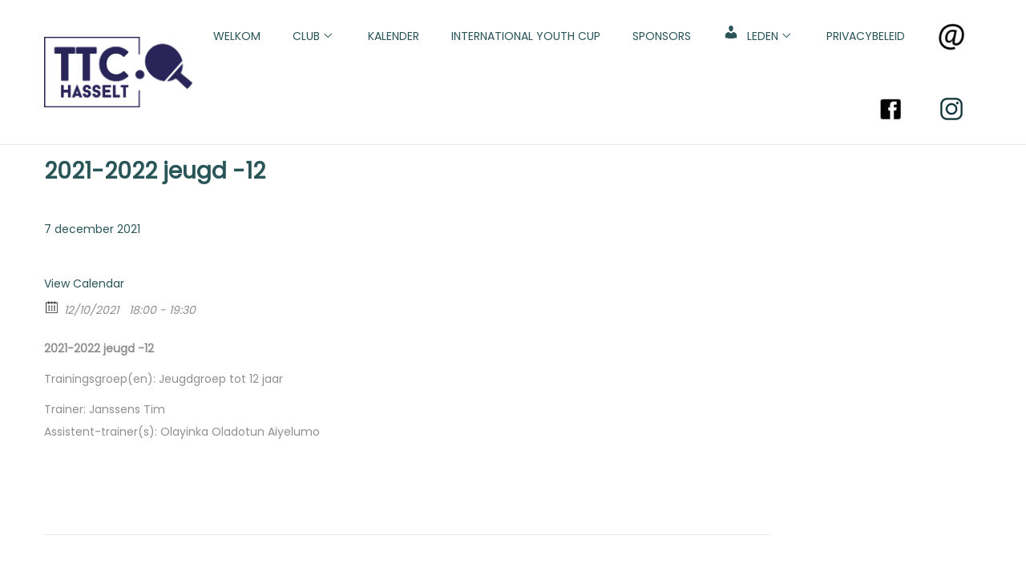

--- FILE ---
content_type: text/html; charset=UTF-8
request_url: https://ttchasselt.be/event/eventcalendar-392/
body_size: 14904
content:

<!DOCTYPE html>
<html lang="nl-BE" data-woostify-version="1.9.6">
	<head>		<meta charset="UTF-8">
		<title>2021-2022 jeugd -12 &#8211; TTC Hasselt</title>
<meta name='robots' content='max-image-preview:large' />
<link rel='dns-prefetch' href='//fonts.googleapis.com' />
<link rel='dns-prefetch' href='//use.fontawesome.com' />
<link rel="alternate" type="application/rss+xml" title="TTC Hasselt &raquo; feed" href="https://ttchasselt.be/feed/" />
<link rel="alternate" type="application/rss+xml" title="TTC Hasselt &raquo; reactiesfeed" href="https://ttchasselt.be/comments/feed/" />
<meta property="og:title" content="<B>2021-2022 jeugd -12</B>"/><meta property="og:description" content="12/10/2021 18:00  - 12/10/2021 19:30  "/><meta property="og:image" content=""/><link rel="alternate" title="oEmbed (JSON)" type="application/json+oembed" href="https://ttchasselt.be/wp-json/oembed/1.0/embed?url=https%3A%2F%2Fttchasselt.be%2Fevent%2Feventcalendar-392%2F" />
<link rel="alternate" title="oEmbed (XML)" type="text/xml+oembed" href="https://ttchasselt.be/wp-json/oembed/1.0/embed?url=https%3A%2F%2Fttchasselt.be%2Fevent%2Feventcalendar-392%2F&#038;format=xml" />
<style id='wp-img-auto-sizes-contain-inline-css' type='text/css'>
img:is([sizes=auto i],[sizes^="auto," i]){contain-intrinsic-size:3000px 1500px}
/*# sourceURL=wp-img-auto-sizes-contain-inline-css */
</style>
<link rel='stylesheet' id='woostify-fonts-css' href='//fonts.googleapis.com/css?family=Poppins&#038;ver=1.9.6' type='text/css' media='all' />
<style id='wp-emoji-styles-inline-css' type='text/css'>

	img.wp-smiley, img.emoji {
		display: inline !important;
		border: none !important;
		box-shadow: none !important;
		height: 1em !important;
		width: 1em !important;
		margin: 0 0.07em !important;
		vertical-align: -0.1em !important;
		background: none !important;
		padding: 0 !important;
	}
/*# sourceURL=wp-emoji-styles-inline-css */
</style>
<style id='wp-block-library-inline-css' type='text/css'>
:root{--wp-block-synced-color:#7a00df;--wp-block-synced-color--rgb:122,0,223;--wp-bound-block-color:var(--wp-block-synced-color);--wp-editor-canvas-background:#ddd;--wp-admin-theme-color:#007cba;--wp-admin-theme-color--rgb:0,124,186;--wp-admin-theme-color-darker-10:#006ba1;--wp-admin-theme-color-darker-10--rgb:0,107,160.5;--wp-admin-theme-color-darker-20:#005a87;--wp-admin-theme-color-darker-20--rgb:0,90,135;--wp-admin-border-width-focus:2px}@media (min-resolution:192dpi){:root{--wp-admin-border-width-focus:1.5px}}.wp-element-button{cursor:pointer}:root .has-very-light-gray-background-color{background-color:#eee}:root .has-very-dark-gray-background-color{background-color:#313131}:root .has-very-light-gray-color{color:#eee}:root .has-very-dark-gray-color{color:#313131}:root .has-vivid-green-cyan-to-vivid-cyan-blue-gradient-background{background:linear-gradient(135deg,#00d084,#0693e3)}:root .has-purple-crush-gradient-background{background:linear-gradient(135deg,#34e2e4,#4721fb 50%,#ab1dfe)}:root .has-hazy-dawn-gradient-background{background:linear-gradient(135deg,#faaca8,#dad0ec)}:root .has-subdued-olive-gradient-background{background:linear-gradient(135deg,#fafae1,#67a671)}:root .has-atomic-cream-gradient-background{background:linear-gradient(135deg,#fdd79a,#004a59)}:root .has-nightshade-gradient-background{background:linear-gradient(135deg,#330968,#31cdcf)}:root .has-midnight-gradient-background{background:linear-gradient(135deg,#020381,#2874fc)}:root{--wp--preset--font-size--normal:16px;--wp--preset--font-size--huge:42px}.has-regular-font-size{font-size:1em}.has-larger-font-size{font-size:2.625em}.has-normal-font-size{font-size:var(--wp--preset--font-size--normal)}.has-huge-font-size{font-size:var(--wp--preset--font-size--huge)}.has-text-align-center{text-align:center}.has-text-align-left{text-align:left}.has-text-align-right{text-align:right}.has-fit-text{white-space:nowrap!important}#end-resizable-editor-section{display:none}.aligncenter{clear:both}.items-justified-left{justify-content:flex-start}.items-justified-center{justify-content:center}.items-justified-right{justify-content:flex-end}.items-justified-space-between{justify-content:space-between}.screen-reader-text{border:0;clip-path:inset(50%);height:1px;margin:-1px;overflow:hidden;padding:0;position:absolute;width:1px;word-wrap:normal!important}.screen-reader-text:focus{background-color:#ddd;clip-path:none;color:#444;display:block;font-size:1em;height:auto;left:5px;line-height:normal;padding:15px 23px 14px;text-decoration:none;top:5px;width:auto;z-index:100000}html :where(.has-border-color){border-style:solid}html :where([style*=border-top-color]){border-top-style:solid}html :where([style*=border-right-color]){border-right-style:solid}html :where([style*=border-bottom-color]){border-bottom-style:solid}html :where([style*=border-left-color]){border-left-style:solid}html :where([style*=border-width]){border-style:solid}html :where([style*=border-top-width]){border-top-style:solid}html :where([style*=border-right-width]){border-right-style:solid}html :where([style*=border-bottom-width]){border-bottom-style:solid}html :where([style*=border-left-width]){border-left-style:solid}html :where(img[class*=wp-image-]){height:auto;max-width:100%}:where(figure){margin:0 0 1em}html :where(.is-position-sticky){--wp-admin--admin-bar--position-offset:var(--wp-admin--admin-bar--height,0px)}@media screen and (max-width:600px){html :where(.is-position-sticky){--wp-admin--admin-bar--position-offset:0px}}

/*# sourceURL=wp-block-library-inline-css */
</style><style id='global-styles-inline-css' type='text/css'>
:root{--wp--preset--aspect-ratio--square: 1;--wp--preset--aspect-ratio--4-3: 4/3;--wp--preset--aspect-ratio--3-4: 3/4;--wp--preset--aspect-ratio--3-2: 3/2;--wp--preset--aspect-ratio--2-3: 2/3;--wp--preset--aspect-ratio--16-9: 16/9;--wp--preset--aspect-ratio--9-16: 9/16;--wp--preset--color--black: #000000;--wp--preset--color--cyan-bluish-gray: #abb8c3;--wp--preset--color--white: #ffffff;--wp--preset--color--pale-pink: #f78da7;--wp--preset--color--vivid-red: #cf2e2e;--wp--preset--color--luminous-vivid-orange: #ff6900;--wp--preset--color--luminous-vivid-amber: #fcb900;--wp--preset--color--light-green-cyan: #7bdcb5;--wp--preset--color--vivid-green-cyan: #00d084;--wp--preset--color--pale-cyan-blue: #8ed1fc;--wp--preset--color--vivid-cyan-blue: #0693e3;--wp--preset--color--vivid-purple: #9b51e0;--wp--preset--color--woostify-primary: #295558;--wp--preset--color--woostify-heading: #295558;--wp--preset--color--woostify-text: #8f8f8f;--wp--preset--gradient--vivid-cyan-blue-to-vivid-purple: linear-gradient(135deg,rgb(6,147,227) 0%,rgb(155,81,224) 100%);--wp--preset--gradient--light-green-cyan-to-vivid-green-cyan: linear-gradient(135deg,rgb(122,220,180) 0%,rgb(0,208,130) 100%);--wp--preset--gradient--luminous-vivid-amber-to-luminous-vivid-orange: linear-gradient(135deg,rgb(252,185,0) 0%,rgb(255,105,0) 100%);--wp--preset--gradient--luminous-vivid-orange-to-vivid-red: linear-gradient(135deg,rgb(255,105,0) 0%,rgb(207,46,46) 100%);--wp--preset--gradient--very-light-gray-to-cyan-bluish-gray: linear-gradient(135deg,rgb(238,238,238) 0%,rgb(169,184,195) 100%);--wp--preset--gradient--cool-to-warm-spectrum: linear-gradient(135deg,rgb(74,234,220) 0%,rgb(151,120,209) 20%,rgb(207,42,186) 40%,rgb(238,44,130) 60%,rgb(251,105,98) 80%,rgb(254,248,76) 100%);--wp--preset--gradient--blush-light-purple: linear-gradient(135deg,rgb(255,206,236) 0%,rgb(152,150,240) 100%);--wp--preset--gradient--blush-bordeaux: linear-gradient(135deg,rgb(254,205,165) 0%,rgb(254,45,45) 50%,rgb(107,0,62) 100%);--wp--preset--gradient--luminous-dusk: linear-gradient(135deg,rgb(255,203,112) 0%,rgb(199,81,192) 50%,rgb(65,88,208) 100%);--wp--preset--gradient--pale-ocean: linear-gradient(135deg,rgb(255,245,203) 0%,rgb(182,227,212) 50%,rgb(51,167,181) 100%);--wp--preset--gradient--electric-grass: linear-gradient(135deg,rgb(202,248,128) 0%,rgb(113,206,126) 100%);--wp--preset--gradient--midnight: linear-gradient(135deg,rgb(2,3,129) 0%,rgb(40,116,252) 100%);--wp--preset--font-size--small: 13px;--wp--preset--font-size--medium: 20px;--wp--preset--font-size--large: 36px;--wp--preset--font-size--x-large: 42px;--wp--preset--font-size--woostify-heading-6: 18px;--wp--preset--font-size--woostify-heading-5: 26px;--wp--preset--font-size--woostify-heading-4: 28px;--wp--preset--font-size--woostify-heading-3: 30px;--wp--preset--font-size--woostify-heading-2: 36px;--wp--preset--font-size--woostify-heading-1: 48px;--wp--preset--spacing--20: 0.44rem;--wp--preset--spacing--30: 0.67rem;--wp--preset--spacing--40: 1rem;--wp--preset--spacing--50: 1.5rem;--wp--preset--spacing--60: 2.25rem;--wp--preset--spacing--70: 3.38rem;--wp--preset--spacing--80: 5.06rem;--wp--preset--shadow--natural: 6px 6px 9px rgba(0, 0, 0, 0.2);--wp--preset--shadow--deep: 12px 12px 50px rgba(0, 0, 0, 0.4);--wp--preset--shadow--sharp: 6px 6px 0px rgba(0, 0, 0, 0.2);--wp--preset--shadow--outlined: 6px 6px 0px -3px rgb(255, 255, 255), 6px 6px rgb(0, 0, 0);--wp--preset--shadow--crisp: 6px 6px 0px rgb(0, 0, 0);}:where(.is-layout-flex){gap: 0.5em;}:where(.is-layout-grid){gap: 0.5em;}body .is-layout-flex{display: flex;}.is-layout-flex{flex-wrap: wrap;align-items: center;}.is-layout-flex > :is(*, div){margin: 0;}body .is-layout-grid{display: grid;}.is-layout-grid > :is(*, div){margin: 0;}:where(.wp-block-columns.is-layout-flex){gap: 2em;}:where(.wp-block-columns.is-layout-grid){gap: 2em;}:where(.wp-block-post-template.is-layout-flex){gap: 1.25em;}:where(.wp-block-post-template.is-layout-grid){gap: 1.25em;}.has-black-color{color: var(--wp--preset--color--black) !important;}.has-cyan-bluish-gray-color{color: var(--wp--preset--color--cyan-bluish-gray) !important;}.has-white-color{color: var(--wp--preset--color--white) !important;}.has-pale-pink-color{color: var(--wp--preset--color--pale-pink) !important;}.has-vivid-red-color{color: var(--wp--preset--color--vivid-red) !important;}.has-luminous-vivid-orange-color{color: var(--wp--preset--color--luminous-vivid-orange) !important;}.has-luminous-vivid-amber-color{color: var(--wp--preset--color--luminous-vivid-amber) !important;}.has-light-green-cyan-color{color: var(--wp--preset--color--light-green-cyan) !important;}.has-vivid-green-cyan-color{color: var(--wp--preset--color--vivid-green-cyan) !important;}.has-pale-cyan-blue-color{color: var(--wp--preset--color--pale-cyan-blue) !important;}.has-vivid-cyan-blue-color{color: var(--wp--preset--color--vivid-cyan-blue) !important;}.has-vivid-purple-color{color: var(--wp--preset--color--vivid-purple) !important;}.has-black-background-color{background-color: var(--wp--preset--color--black) !important;}.has-cyan-bluish-gray-background-color{background-color: var(--wp--preset--color--cyan-bluish-gray) !important;}.has-white-background-color{background-color: var(--wp--preset--color--white) !important;}.has-pale-pink-background-color{background-color: var(--wp--preset--color--pale-pink) !important;}.has-vivid-red-background-color{background-color: var(--wp--preset--color--vivid-red) !important;}.has-luminous-vivid-orange-background-color{background-color: var(--wp--preset--color--luminous-vivid-orange) !important;}.has-luminous-vivid-amber-background-color{background-color: var(--wp--preset--color--luminous-vivid-amber) !important;}.has-light-green-cyan-background-color{background-color: var(--wp--preset--color--light-green-cyan) !important;}.has-vivid-green-cyan-background-color{background-color: var(--wp--preset--color--vivid-green-cyan) !important;}.has-pale-cyan-blue-background-color{background-color: var(--wp--preset--color--pale-cyan-blue) !important;}.has-vivid-cyan-blue-background-color{background-color: var(--wp--preset--color--vivid-cyan-blue) !important;}.has-vivid-purple-background-color{background-color: var(--wp--preset--color--vivid-purple) !important;}.has-black-border-color{border-color: var(--wp--preset--color--black) !important;}.has-cyan-bluish-gray-border-color{border-color: var(--wp--preset--color--cyan-bluish-gray) !important;}.has-white-border-color{border-color: var(--wp--preset--color--white) !important;}.has-pale-pink-border-color{border-color: var(--wp--preset--color--pale-pink) !important;}.has-vivid-red-border-color{border-color: var(--wp--preset--color--vivid-red) !important;}.has-luminous-vivid-orange-border-color{border-color: var(--wp--preset--color--luminous-vivid-orange) !important;}.has-luminous-vivid-amber-border-color{border-color: var(--wp--preset--color--luminous-vivid-amber) !important;}.has-light-green-cyan-border-color{border-color: var(--wp--preset--color--light-green-cyan) !important;}.has-vivid-green-cyan-border-color{border-color: var(--wp--preset--color--vivid-green-cyan) !important;}.has-pale-cyan-blue-border-color{border-color: var(--wp--preset--color--pale-cyan-blue) !important;}.has-vivid-cyan-blue-border-color{border-color: var(--wp--preset--color--vivid-cyan-blue) !important;}.has-vivid-purple-border-color{border-color: var(--wp--preset--color--vivid-purple) !important;}.has-vivid-cyan-blue-to-vivid-purple-gradient-background{background: var(--wp--preset--gradient--vivid-cyan-blue-to-vivid-purple) !important;}.has-light-green-cyan-to-vivid-green-cyan-gradient-background{background: var(--wp--preset--gradient--light-green-cyan-to-vivid-green-cyan) !important;}.has-luminous-vivid-amber-to-luminous-vivid-orange-gradient-background{background: var(--wp--preset--gradient--luminous-vivid-amber-to-luminous-vivid-orange) !important;}.has-luminous-vivid-orange-to-vivid-red-gradient-background{background: var(--wp--preset--gradient--luminous-vivid-orange-to-vivid-red) !important;}.has-very-light-gray-to-cyan-bluish-gray-gradient-background{background: var(--wp--preset--gradient--very-light-gray-to-cyan-bluish-gray) !important;}.has-cool-to-warm-spectrum-gradient-background{background: var(--wp--preset--gradient--cool-to-warm-spectrum) !important;}.has-blush-light-purple-gradient-background{background: var(--wp--preset--gradient--blush-light-purple) !important;}.has-blush-bordeaux-gradient-background{background: var(--wp--preset--gradient--blush-bordeaux) !important;}.has-luminous-dusk-gradient-background{background: var(--wp--preset--gradient--luminous-dusk) !important;}.has-pale-ocean-gradient-background{background: var(--wp--preset--gradient--pale-ocean) !important;}.has-electric-grass-gradient-background{background: var(--wp--preset--gradient--electric-grass) !important;}.has-midnight-gradient-background{background: var(--wp--preset--gradient--midnight) !important;}.has-small-font-size{font-size: var(--wp--preset--font-size--small) !important;}.has-medium-font-size{font-size: var(--wp--preset--font-size--medium) !important;}.has-large-font-size{font-size: var(--wp--preset--font-size--large) !important;}.has-x-large-font-size{font-size: var(--wp--preset--font-size--x-large) !important;}
/*# sourceURL=global-styles-inline-css */
</style>

<style id='classic-theme-styles-inline-css' type='text/css'>
/*! This file is auto-generated */
.wp-block-button__link{color:#fff;background-color:#32373c;border-radius:9999px;box-shadow:none;text-decoration:none;padding:calc(.667em + 2px) calc(1.333em + 2px);font-size:1.125em}.wp-block-file__button{background:#32373c;color:#fff;text-decoration:none}
/*# sourceURL=/wp-includes/css/classic-themes.min.css */
</style>
<link rel='stylesheet' id='buttonizer_frontend_style-css' href='https://ttchasselt.be/wp-content/plugins/buttonizer-multifunctional-button/assets/frontend.css?v=daf82050402e5ee29f1e83d93da0cc05&#038;ver=6.9' type='text/css' media='all' />
<link rel='stylesheet' id='buttonizer-icon-library-css' href='https://use.fontawesome.com/releases/v5.14.0/css/all.css?ver=6.9' type='text/css' media='all' />
<link rel='stylesheet' id='menu-image-css' href='https://ttchasselt.be/wp-content/plugins/menu-image/includes/css/menu-image.css?ver=3.0.4' type='text/css' media='all' />
<link rel='stylesheet' id='dashicons-css' href='https://ttchasselt.be/wp-includes/css/dashicons.min.css?ver=6.9' type='text/css' media='all' />
<link rel='stylesheet' id='ecwd-upcoming-css' href='https://ttchasselt.be/wp-content/plugins/ecwd-upcoming-events/css/style.css?ver=1.0.6' type='text/css' media='all' />
<link rel='stylesheet' id='ecwd-popup-style-css' href='https://ttchasselt.be/wp-content/plugins/event-calendar-wd/css/ecwd_popup.css?ver=1.1.41_611371e922a9e' type='text/css' media='all' />
<link rel='stylesheet' id='ecwd_font-awesome-css' href='https://ttchasselt.be/wp-content/plugins/event-calendar-wd/css/font-awesome/font-awesome.css?ver=1.1.41_611371e922a9e' type='text/css' media='all' />
<link rel='stylesheet' id='ecwd-public-css' href='https://ttchasselt.be/wp-content/plugins/event-calendar-wd/css/style.css?ver=1.1.41_611371e922a9e' type='text/css' media='all' />
<link rel='stylesheet' id='woostify-style-css' href='https://ttchasselt.be/wp-content/themes/woostify/style.css?ver=1.9.6' type='text/css' media='all' />
<style id='woostify-style-inline-css' type='text/css'>

			.main-navigation .mega-menu-inner-wrapper {
				width: 100%;
				max-width: 1200px;
				margin: 0 auto;
				padding-left: 15px;
				padding-right: 15px;
			}
		
			@media (min-width: 992px) {
				.woostify-container,
				.site-boxed-container #view,
				.site-content-boxed-container .site-content {
					max-width: 1200px;
				}
			}
		
				@media ( min-width: 769px ) {
					.elementor .site-branding img,
					.site-branding img{
						max-width: 185px;
					}
				}
			
			.topbar{
				background-color: #292f34;
				padding: 0px 0;
			}
			.topbar *{
				color: #ffffff;
			}
		
			@media ( max-width: 992px ) {
				.primary-navigation.primary-mobile-navigation + .primary-navigation{
					display: none;
				}

				.has-header-layout-1 .wrap-toggle-sidebar-menu {
					display: block;
				}
				.site-header-inner .site-navigation, .site-header-inner .site-search {
					display: none;
				}
				.has-header-layout-1 .sidebar-menu {
					display: block;
				}
				.has-header-layout-1 .site-navigation {
					text-align: left;
				}
				.has-header-layout-3 .header-layout-3 .wrap-toggle-sidebar-menu {
					display: block !important;
				}
				.has-header-layout-3 .header-layout-3 .navigation-box, .has-header-layout-3 .header-layout-3 .left-content {
					display: none;
				}
				.has-header-layout-4 .header-layout-4 .wrap-toggle-sidebar-menu {
					display: block !important;
				}
				.has-header-layout-5 .header-layout-5 .wrap-toggle-sidebar-menu {
					display: block !important;
				}
				.has-header-layout-5 .header-layout-5 .navigation-box, .has-header-layout-5 .header-layout-5 .center-content {
					display: none;
				}
				.site-branding {
					text-align: center;
				}
				.header-layout-6 .wrap-toggle-sidebar-menu, .header-layout-6 .header-content-top .shopping-bag-button {
					display: block !important;
				}
				.header-layout-6 .content-top-right, .header-layout-6 .header-content-bottom {
					display: none;
				}
				.header-layout-8 .content-top-right, .header-layout-8 .header-content-bottom {
					display: none !important;
				}
				.header-layout-8 .wrap-toggle-sidebar-menu, .header-layout-8 .header-search-icon {
					display: block !important;
				}
				.header-layout-8 .header-content-top .site-tools {
					display: flex !important;
				}
				.header-layout-1 .site-branding {
				    flex: 0 1 auto;
				}
				.header-layout-1 .wrap-toggle-sidebar-menu, .header-layout-1 .site-tools {
				    flex: 1 1 0px;
				}
				.site-header-inner .site-navigation, .site-header-inner .site-search {
					display: none;
				}
				.header-layout-1 .wrap-toggle-sidebar-menu,
				  .header-layout-1 .site-tools {
				    flex: 1 1 0px;
				}

				.header-layout-1 .site-branding {
				    flex: 0 1 auto;
				}

				.site-header-inner .woostify-container {
				    padding: 15px;
				    justify-content: center;
				}

				.site-header-inner .logo {
				    max-width: 70%;
				    margin: 0 auto;
				}

				.site-tools .header-search-icon,
				  .site-tools .my-account {
				    display: none;
				}

				.site-header .shopping-bag-button {
				    margin-right: 15px;
				}

				.has-custom-mobile-logo a:not(.custom-mobile-logo-url) {
				    display: none;
				}

				.has-header-transparent.header-transparent-for-mobile .site-header {
				    position: absolute;
				}

				.header-layout-1 .wrap-toggle-sidebar-menu,
				.header-layout-1 .site-tools {
					flex: 1 1 0px;
				}

				.header-layout-1 .site-branding {
				    flex: 0 1 auto;
				}

				.site-header-inner .woostify-container {
				    padding: 15px;
				    justify-content: center;
				}

				.site-header-inner .logo {
				    max-width: 70%;
				    margin: 0 auto;
				}

				.site-tools .header-search-icon,
				.site-tools .my-account {
				    display: none;
				}

				.has-header-transparent.header-transparent-for-mobile .site-header {
				    position: absolute;
				}
				.sub-mega-menu {
    				display: none;
  				}
  				.site-branding .custom-mobile-logo-url {
					display: block;
				}

				.has-custom-mobile-logo.logo-transparent .custom-transparent-logo-url {
					display: block;
				}
			}
		
			@media ( min-width: 993px ) {
				.primary-navigation.primary-mobile-navigation {
					display: none;
				}

				.has-header-layout-1 .wrap-toggle-sidebar-menu {
					display: none;
				}

				.site-branding .custom-mobile-logo-url {
					display: none;
				}

				.sidebar-menu .main-navigation .primary-navigation > .menu-item {
				    display: block;
				}

				.sidebar-menu .main-navigation .primary-navigation > .menu-item > a {
					padding: 0;
				}

				.main-navigation .primary-navigation > .menu-item > a {
				    padding: 20px 0;
				    margin: 0 20px;
				    display: flex;
				    justify-content: space-between;
				    align-items: center;
				}

				.main-navigation .primary-navigation > .menu-item {
				    display: inline-flex;
				    line-height: 1;
				    align-items: center;
				    flex-direction: column;
				}

				.has-header-layout-1 .sidebar-menu {
				    display: none;
				}

				.sidebar-menu .main-navigation .primary-navigation .menu-item-has-mega-menu .mega-menu-wrapper {
				    min-width: auto;
				    max-width: 100%;
				    transform: none;
				    position: static;
				    box-shadow: none;
				    opacity: 1;
				    visibility: visible;
				}

				.sidebar-menu .main-navigation .primary-navigation .sub-menu {
				    margin-left: 20px !important;
				}

				.sidebar-menu .main-navigation .primary-navigation .sub-menu:not(.sub-mega-menu) {
				    transition-duration: 0s;
				}

				.sidebar-menu .main-navigation .primary-navigation > .menu-item ul:not(.sub-mega-menu) {
				    opacity: 1;
				    visibility: visible;
				    transform: none;
				    position: static;
				    box-shadow: none;
				    transition-duration: 0s;
				    min-width: auto;
				}

				.sidebar-menu .main-navigation .primary-navigation > .menu-item ul:not(.sub-mega-menu) a {
				    padding-right: 0;
				    padding-left: 0;
				}

				.sidebar-menu-open .sidebar-menu .site-navigation {
    				left: 60px;
   					right: 60px;
  				}

				.has-header-transparent.header-transparent-for-desktop .site-header {
  					position: absolute;
				}

				.woostify-nav-menu-widget .woostify-toggle-nav-menu-button, .woostify-nav-menu-widget .site-search, .woostify-nav-menu-widget .woostify-nav-menu-account-action {
				    display: none;
				}

				.sidebar-menu-open .sidebar-menu .site-navigation {
				    left: 60px;
				    right: 60px;
				}

				.has-header-transparent.header-transparent-for-desktop .site-header {
				    position: absolute;
				}

				.has-custom-mobile-logo .custom-mobile-logo-url {
				    display: none;
				}

				.main-navigation li {
					list-style: none;
				}

				.site-header-inner .site-navigation:last-child .main-navigation {
				    padding-right: 0;
			  	}

			  	.main-navigation ul {
				    padding-left: 0;
				    margin: 0;
				}

				.main-navigation .primary-navigation {
				    font-size: 0;
				}

				.main-navigation .primary-navigation > .menu-item .sub-menu {
				    opacity: 0;
				    visibility: hidden;
				    position: absolute;
				    top: 110%;
				    left: 0;
				    margin-left: 0;
				    min-width: 180px;
				    text-align: left;
				    z-index: -1;
				}

				.main-navigation .primary-navigation > .menu-item .sub-menu .menu-item-has-children .menu-item-arrow {
				    transform: rotate(-90deg);
				}

				.main-navigation .primary-navigation > .menu-item .sub-menu a {
				    padding: 10px 0 10px 20px;
				    display: flex;
				    justify-content: space-between;
				    align-items: center;
				}
				.main-navigation .primary-navigation > .menu-item .sub-menu a.tinvwl_add_to_wishlist_button, .main-navigation .primary-navigation > .menu-item .sub-menu a.woocommerce-loop-product__link, .main-navigation .primary-navigation > .menu-item .sub-menu a.loop-add-to-cart-btn {
				    padding: 0;
				    justify-content: center;
				    border-radius: 0;
				}

				.main-navigation .primary-navigation > .menu-item .sub-menu a.tinvwl_add_to_wishlist_button:hover, .main-navigation .primary-navigation > .menu-item .sub-menu a.woocommerce-loop-product__link:hover, .main-navigation .primary-navigation > .menu-item .sub-menu a.loop-add-to-cart-btn:hover {
				    background-color: transparent;
				}

				.main-navigation .primary-navigation > .menu-item .sub-menu a:hover {
				    background: rgba(239, 239, 239, 0.28);
				}

				.main-navigation .primary-navigation .menu-item {
				    position: relative;
				}

				.main-navigation .primary-navigation .menu-item:hover > .sub-menu {
				    pointer-events: auto;
				    opacity: 1;
				    visibility: visible;
				    top: 100%;
				    z-index: 999;
				    -webkit-transform: translateY(0px);
				    transform: translateY(0px);
				}

				.main-navigation .primary-navigation .sub-menu {
				    pointer-events: none;
				    background-color: #fff;
				    -webkit-box-shadow: 0 2px 8px 0 rgba(125, 122, 122, 0.2);
				    box-shadow: 0 2px 8px 0 rgba(125, 122, 122, 0.2);
				    border-radius: 4px;
				    -webkit-transition-duration: 0.2s;
				    transition-duration: 0.2s;
				    -webkit-transform: translateY(10px);
				    transform: translateY(10px);
				}

				.main-navigation .primary-navigation .sub-menu > .menu-item > .sub-menu {
				    -webkit-transform: translateY(0px);
				    transform: translateY(0px);
				    top: 0;
				    left: 110%;
				}

				.main-navigation .primary-navigation .sub-menu > .menu-item:hover > .sub-menu {
				    left: 100%;
				}

				.has-header-layout-1 .wrap-toggle-sidebar-menu {
				    display: none;
				}

				.has-header-layout-1 .site-navigation {
				    flex-grow: 1;
				    text-align: right;
				}

				.has-header-layout-1 .site-navigation .site-search:not(.woostify-search-form-widget),
				  .has-header-layout-1 .site-navigation .mobile-my-account {
				    display: none;
				}
			}
		
			body, select, button, input, textarea{
				font-family: Poppins;
				font-weight: 400;
				line-height: 28px;
				text-transform: none;
				font-size: 14px;
				color: #8f8f8f;
			}

			.pagination a,
			.pagination a,
			.woocommerce-pagination a,
			.woocommerce-loop-product__category a,
			.woocommerce-loop-product__title,
			.price del,
			.stars a,
			.woocommerce-review-link,
			.woocommerce-tabs .tabs li:not(.active) a,
			.woocommerce-cart-form__contents .product-remove a,
			.comment-body .comment-meta .comment-date,
			.woostify-breadcrumb a,
			.breadcrumb-separator,
			#secondary .widget a,
			.has-woostify-text-color,
			.button.loop-add-to-cart-icon-btn,
			.loop-wrapper-wishlist a,
			#order_review .shop_table .product-name {
				color: #8f8f8f;
			}

			.loop-wrapper-wishlist a:hover,
			.price_slider_wrapper .price_slider,
			.has-woostify-text-background-color{
				background-color: #8f8f8f;
			}

			.elementor-add-to-cart .quantity {
				border: 1px solid #8f8f8f;
			}

			.product .woocommerce-loop-product__title{
				font-size: 14px;
			}
		
			.primary-navigation a{
				font-family: Poppins;
				text-transform: none;
			}

			.primary-navigation > li > a,
			.primary-navigation .sub-menu a {
				font-weight: 500;
			}

			.primary-navigation > li > a{
				font-size: 14px;
				line-height: 50px;
				color: #295558;
			}

			.primary-navigation .sub-menu a{
				line-height: 24px;
				font-size: 12px;
				color: #295558;
			}

			.site-tools .tools-icon {
				color: #295558;
			}
			.site-tools .tools-icon .woostify-header-total-price {
				font-family: Poppins;
				font-size: 14px;
				color: #295558;
			}
		
			h1, h2, h3, h4, h5, h6{
				font-family: Poppins;
				font-weight: 700;
				text-transform: none;
				line-height: 1.5;
				color: #295558;
			}
			h1,
			.has-woostify-heading-1-font-size{
				font-size: 48px;
			}
			h2,
			.has-woostify-heading-2-font-size{
				font-size: 36px;
			}
			h3,
			.has-woostify-heading-3-font-size{
				font-size: 30px;
			}
			h4,
			.has-woostify-heading-4-font-size{
				font-size: 28px;
			}
			h5,
			.has-woostify-heading-5-font-size{
				font-size: 26px;
			}
			h6,
			.has-woostify-heading-6-font-size{
				font-size: 18px;
			}

			.product-loop-meta .price,
			.variations label,
			.woocommerce-review__author,
			.button[name="apply_coupon"],
			.quantity .qty,
			.form-row label,
			.select2-container--default .select2-selection--single .select2-selection__rendered,
			.form-row .input-text:focus,
			.wc_payment_method label,
			.shipping-methods-modified-label,
			.woocommerce-checkout-review-order-table thead th,
			.woocommerce-checkout-review-order-table .product-name,
			.woocommerce-thankyou-order-details strong,
			.woocommerce-table--order-details th,
			.woocommerce-table--order-details .amount,
			.wc-breadcrumb .woostify-breadcrumb,
			.sidebar-menu .primary-navigation .arrow-icon,
			.default-widget a strong:hover,
			.woostify-subscribe-form input,
			.woostify-shop-category .elementor-widget-image .widget-image-caption,
			.shop_table_responsive td:before,
			.dialog-search-title,
			.cart-collaterals th,
			.woocommerce-mini-cart__total strong,
			.woocommerce-form-login-toggle .woocommerce-info a,
			.woocommerce-form-coupon-toggle .woocommerce-info a,
			.has-woostify-heading-color,
			.woocommerce-table--order-details td,
			.woocommerce-table--order-details td.product-name a,
			.has-distraction-free-checkout .site-header .site-branding:after,
			.woocommerce-cart-form__contents thead th,
			#order_review .shop_table th,
			#order_review .shop_table th.product-name,
			#order_review .shop_table .product-quantity {
				color: #295558;
			}

			.has-woostify-heading-background-color{
				background-color: #295558;
			}

			.variations label{
				font-weight: 700;
			}
		
			.cart-sidebar-content .woocommerce-mini-cart__buttons a:not(.checkout),
			.product-loop-meta .button,
			.multi-step-checkout-button[data-action="back"],
			.review-information-link,
			a{
				color: #295558;
			}

			.woostify-icon-bar span{
				background-color: #295558;
			}
		
			.woostify-button-color,
			.loop-add-to-cart-on-image+.added_to_cart {
				color: #ffffff;
			}

			.woostify-button-bg-color,
			.woocommerce-cart-form__contents:not(.elementor-menu-cart__products) .actions .coupon [name="apply_coupon"],
			.loop-add-to-cart-on-image+.added_to_cart {
				background-color: #1346af;
			}

			.woostify-button-hover-color,
			.button[name="apply_coupon"]:hover{
				color: #ffffff;
			}

			.woostify-button-hover-bg-color,
			.loop-add-to-cart-on-image+.added_to_cart:hover,
			.button.loop-add-to-cart-icon-btn:hover,
			.product-loop-action .yith-wcwl-add-to-wishlist:hover,
			.product-loop-action .yith-wcwl-wishlistaddedbrowse.show,
			.product-loop-action .yith-wcwl-wishlistexistsbrowse.show,
			.product-loop-action .added_to_cart,
			.product-loop-image-wrapper .tinv-wraper .tinvwl_add_to_wishlist_button:hover {
				background-color: #3a3a3a;
			}

			@media (min-width: 992px) {
				.main-navigation .primary-navigation > .menu-item ul:not(.sub-mega-menu) a.tinvwl_add_to_wishlist_button:hover {
					background-color: #3a3a3a;
				}
			}

			.button,
			.woocommerce-widget-layered-nav-dropdown__submit,
			.form-submit .submit,
			.elementor-button-wrapper .elementor-button,
			.has-woostify-contact-form input[type="submit"],
			#secondary .widget a.button,
			.product-loop-meta.no-transform .button,
			.product-loop-meta.no-transform .added_to_cart{
				background-color: #1346af;
				color: #ffffff;
				border-radius: 50px;
			}

			.cart:not(.elementor-menu-cart__products) .quantity,
			.loop-add-to-cart-on-image+.added_to_cart{
				border-radius: 50px;
			}

			.button:hover,
			.single_add_to_cart_button.button:not(.woostify-buy-now):hover,
			.woocommerce-widget-layered-nav-dropdown__submit:hover,
			#commentform input[type="submit"]:hover,
			.form-submit .submit:hover,
			#secondary .widget a.button:hover,
			.woostify-contact-form input[type="submit"]:hover,
			.loop-add-to-cart-on-image+.added_to_cart:hover,
			.product-loop-meta.no-transform .button:hover,
			.product-loop-meta.no-transform .added_to_cart:hover{
				background-color: #3a3a3a;
				color: #ffffff;
			}

			.select2-container--default .select2-results__option--highlighted[aria-selected],
			.select2-container--default .select2-results__option--highlighted[data-selected]{
				background-color: #1346af !important;
			}

			@media ( max-width: 600px ) {
				.woocommerce-cart-form__contents [name="update_cart"] {
					background-color: #1346af;
					filter: grayscale(100%);
				}
				.woocommerce-cart-form__contents [name="update_cart"],
				.woocommerce-cart-form__contents .coupon button {
					color: #ffffff;
				}
			}
		
			.woostify-theme-color,
			.primary-navigation li.current-menu-item > a,
			.primary-navigation > li.current-menu-ancestor > a,
			.primary-navigation > li.current-menu-parent > a,
			.primary-navigation > li.current_page_parent > a,
			.primary-navigation > li.current_page_ancestor > a,
			.woocommerce-cart-form__contents tbody .product-subtotal,
			.woocommerce-checkout-review-order-table .order-total,
			.woocommerce-table--order-details .product-name a,
			.primary-navigation a:hover,
			.primary-navigation .menu-item-has-children:hover > a,
			.default-widget a strong,
			.woocommerce-mini-cart__total .amount,
			.woocommerce-form-login-toggle .woocommerce-info a:hover,
			.woocommerce-form-coupon-toggle .woocommerce-info a:hover,
			.has-woostify-primary-color,
			.blog-layout-grid .site-main .post-read-more a,
			.site-footer a:hover,
			.woostify-simple-subsbrice-form input[type="submit"],
			.woocommerce-tabs li.active a,
			#secondary .widget .current-cat > a,
			#secondary .widget .current-cat > span,
			.site-tools .header-search-icon:hover,
			.product-loop-meta .button:hover,
			#secondary .widget a:not(.tag-cloud-link):hover,
			.cart-sidebar-content .woocommerce-mini-cart__buttons a:not(.checkout):hover,
			.product-nav-item:hover > a,
			.product-nav-item .product-nav-item-price,
			.woocommerce-thankyou-order-received,
			.site-tools .tools-icon:hover,
			.tools-icon.my-account:hover > a,
			.multi-step-checkout-button[data-action="back"]:hover,
			.review-information-link:hover,
			.has-multi-step-checkout .multi-step-item,
			#secondary .chosen a,
			#secondary .chosen .count,
			.cart_totals .shop_table .woocommerce-Price-amount,
			#order_review .shop_table .woocommerce-Price-amount,
			a:hover{
				color: #295558;
			}

			.onsale,
			.pagination li .page-numbers.current,
			.woocommerce-pagination li .page-numbers.current,
			.tagcloud a:hover,
			.price_slider_wrapper .ui-widget-header,
			.price_slider_wrapper .ui-slider-handle,
			.cart-sidebar-head .shop-cart-count,
			.wishlist-item-count,
			.shop-cart-count,
			.sidebar-menu .primary-navigation a:before,
			.woocommerce-message,
			.woocommerce-info,
			#scroll-to-top,
			.woocommerce-store-notice,
			.has-woostify-primary-background-color,
			.woostify-simple-subsbrice-form input[type="submit"]:hover,
			.has-multi-step-checkout .multi-step-item .item-text:before,
			.has-multi-step-checkout .multi-step-item:before,
			.has-multi-step-checkout .multi-step-item:after,
			.has-multi-step-checkout .multi-step-item.active:before,
			.woostify-single-product-stock .woostify-single-product-stock-progress-bar {
				background-color: #295558;
			}

			.woocommerce-thankyou-order-received,
			.woostify-lightbox-button:hover {
				border-color: #295558;
			}

			/* Fix issue not showing on IE - Must use single line css */
			.woostify-simple-subsbrice-form:focus-within input[type="submit"]{
				background-color: #295558;
			}
		
			.site-header-inner{
				background-color: #ffffff;
			}
		
				.page-header{
					padding-top: 12px;
					padding-bottom: 12px;
					margin-bottom: 25px;
					background-color: #ffffff;
				}

				.page-header .entry-title{
					color: #295558;
				}

				.woostify-breadcrumb,
				.woostify-breadcrumb a{
					color: #606060;
				}
			
			@media (min-width: 992px) {

				.has-sidebar:not(.offcanvas-sidebar) #secondary {
				width: 20%;
				}

				.has-sidebar:not(.offcanvas-sidebar) #primary {
					width: calc( 100% - 20%);
				}
			}
		
			.site-footer{
				margin-top: 100px;
			}

			.site-footer a{
				color: #8f8f8f;
			}

			.site-footer{
				background-color: #eeeeec;
				color: #295558;
			}

			.site-footer .widget-title,
			.woostify-footer-social-icon a{
				color: #2b2b2b;
			}

			.woostify-footer-social-icon a:hover{
				background-color: #2b2b2b;
			}

			.woostify-footer-social-icon a {
				border-color: #2b2b2b;
			}

			#scroll-to-top {
				border-radius: 0px;
			}
		
			.woostify-sticky-footer-bar {
				background: #fff;
			}
			.woostify-sticky-footer-bar .woostify-item-list-item__icon .woositfy-sfb-icon svg,
			.woostify-sticky-footer-bar .woostify-item-list-item__icon .woositfy-sfb-icon svg path {
				color: #111;
				fill: #111;
			}
			.woostify-sticky-footer-bar .woostify-item-list__item a:hover .woostify-item-list-item__icon .woositfy-sfb-icon svg,
			 .woostify-sticky-footer-bar .woostify-item-list__item a:hover .woostify-item-list-item__icon .woositfy-sfb-icon svg path {
				color: #111;
				fill: #111;
			}
			.woostify-sticky-footer-bar .woostify-item-list-item__name {
				color: #111;
				font-weight: 600;
			}
			.woostify-sticky-footer-bar .woostify-item-list__item a:hover .woostify-item-list-item__name {
				color: #111;
			}
		
			@media ( min-width: 992px ) {
				.woostify-sticky-footer-bar {
					padding: 10px 0 10px 0;
				}
				.woostify-sticky-footer-bar .woostify-item-list-item__icon .woositfy-sfb-icon svg {
					width: 20px;
					height: 20px;
				}
				.woostify-sticky-footer-bar ul.woostify-item-list li.woostify-item-list__item a .woostify-item-list-item__icon {
					margin-bottom: 5px;
				}
				.woostify-sticky-footer-bar .woostify-item-list-item__name {
					font-size: 13px;
				}
			}
			@media ( min-width: 768px ) and ( max-width: 991px ) {
				.woostify-sticky-footer-bar {
					padding: 10px 0 10px 0;
				}
				.woostify-sticky-footer-bar .woostify-item-list-item__icon .woositfy-sfb-icon svg {
					width: 20px;
					height: 20px;
				}
				.woostify-sticky-footer-bar ul.woostify-item-list li.woostify-item-list__item a .woostify-item-list-item__icon {
					margin-bottom: 5px;
				}
				.woostify-sticky-footer-bar .woostify-item-list-item__name {
					font-size: 13px;
				}
			}
			@media ( max-width: 767px ) {
				.woostify-sticky-footer-bar {
					padding: 10px 0 10px 0;
				}
				.woostify-sticky-footer-bar .woostify-item-list-item__icon .woositfy-sfb-icon svg {
					width: 18px;
					height: 18px;
				}
				.woostify-sticky-footer-bar ul.woostify-item-list li.woostify-item-list__item a .woostify-item-list-item__icon {
					margin-bottom: 5px;
				}
				.woostify-sticky-footer-bar .woostify-item-list-item__name {
					font-size: 12px;
				}
			}
			
			#scroll-to-top:before {
				font-size: 17px;
			}

			#scroll-to-top {
				bottom: 20px;
				background-color: ;
				color: ;
			}

			@media (min-width: 992px) {
				#scroll-to-top.scroll-to-top-show-mobile {
					display: none;
				}
			}
			@media (max-width: 992px) {
				#scroll-to-top.scroll-to-top-show-desktop {
					display: none;
				}
			}
		
			.circle-loading:before,
			.product_list_widget .remove_from_cart_button:focus:before,
			.updating-cart.ajax-single-add-to-cart .single_add_to_cart_button:before,
			.product-loop-meta .loading:before,
			.updating-cart #shop-cart-sidebar:before {
				border-top-color: #295558;
			}
		
			.product-loop-wrapper .button,.product-loop-meta.no-transform .button {
				background-color: ;
				color: ;
				border-radius: px;
			}

			.product-loop-wrapper .button:hover, .product-loop-meta.no-transform .button:hover {
				background-color: ;
				color: ;
			}
		
			.onsale {
				color: #ffffff;
				background-color: #1346af;
				border-radius: 0px;
			}
		
			.woostify-out-of-stock-label {
				color: #ffffff;
				background-color: #818486;
				border-radius: 0px;
			}
		
			.single-product .content-top,
			.product-page-container{
				background-color:  #f3f3f3;
			}
		
			.single_add_to_cart_button.button:not(.woostify-buy-now){
				border-radius: px;
				background-color:  ;
				color:  ;
			}
			.single_add_to_cart_button.button:not(.woostify-buy-now):hover{
				color:  ;
				background-color:  ;
			}
		
/*# sourceURL=woostify-style-inline-css */
</style>
<link rel='stylesheet' id='font-awesome-official-css' href='https://use.fontawesome.com/releases/v5.15.4/css/all.css' type='text/css' media='all' integrity="sha384-DyZ88mC6Up2uqS4h/KRgHuoeGwBcD4Ng9SiP4dIRy0EXTlnuz47vAwmeGwVChigm" crossorigin="anonymous" />
<link rel='stylesheet' id='font-awesome-official-v4shim-css' href='https://use.fontawesome.com/releases/v5.15.4/css/v4-shims.css' type='text/css' media='all' integrity="sha384-Vq76wejb3QJM4nDatBa5rUOve+9gkegsjCebvV/9fvXlGWo4HCMR4cJZjjcF6Viv" crossorigin="anonymous" />
<style id='font-awesome-official-v4shim-inline-css' type='text/css'>
@font-face {
font-family: "FontAwesome";
font-display: block;
src: url("https://use.fontawesome.com/releases/v5.15.4/webfonts/fa-brands-400.eot"),
		url("https://use.fontawesome.com/releases/v5.15.4/webfonts/fa-brands-400.eot?#iefix") format("embedded-opentype"),
		url("https://use.fontawesome.com/releases/v5.15.4/webfonts/fa-brands-400.woff2") format("woff2"),
		url("https://use.fontawesome.com/releases/v5.15.4/webfonts/fa-brands-400.woff") format("woff"),
		url("https://use.fontawesome.com/releases/v5.15.4/webfonts/fa-brands-400.ttf") format("truetype"),
		url("https://use.fontawesome.com/releases/v5.15.4/webfonts/fa-brands-400.svg#fontawesome") format("svg");
}

@font-face {
font-family: "FontAwesome";
font-display: block;
src: url("https://use.fontawesome.com/releases/v5.15.4/webfonts/fa-solid-900.eot"),
		url("https://use.fontawesome.com/releases/v5.15.4/webfonts/fa-solid-900.eot?#iefix") format("embedded-opentype"),
		url("https://use.fontawesome.com/releases/v5.15.4/webfonts/fa-solid-900.woff2") format("woff2"),
		url("https://use.fontawesome.com/releases/v5.15.4/webfonts/fa-solid-900.woff") format("woff"),
		url("https://use.fontawesome.com/releases/v5.15.4/webfonts/fa-solid-900.ttf") format("truetype"),
		url("https://use.fontawesome.com/releases/v5.15.4/webfonts/fa-solid-900.svg#fontawesome") format("svg");
}

@font-face {
font-family: "FontAwesome";
font-display: block;
src: url("https://use.fontawesome.com/releases/v5.15.4/webfonts/fa-regular-400.eot"),
		url("https://use.fontawesome.com/releases/v5.15.4/webfonts/fa-regular-400.eot?#iefix") format("embedded-opentype"),
		url("https://use.fontawesome.com/releases/v5.15.4/webfonts/fa-regular-400.woff2") format("woff2"),
		url("https://use.fontawesome.com/releases/v5.15.4/webfonts/fa-regular-400.woff") format("woff"),
		url("https://use.fontawesome.com/releases/v5.15.4/webfonts/fa-regular-400.ttf") format("truetype"),
		url("https://use.fontawesome.com/releases/v5.15.4/webfonts/fa-regular-400.svg#fontawesome") format("svg");
unicode-range: U+F004-F005,U+F007,U+F017,U+F022,U+F024,U+F02E,U+F03E,U+F044,U+F057-F059,U+F06E,U+F070,U+F075,U+F07B-F07C,U+F080,U+F086,U+F089,U+F094,U+F09D,U+F0A0,U+F0A4-F0A7,U+F0C5,U+F0C7-F0C8,U+F0E0,U+F0EB,U+F0F3,U+F0F8,U+F0FE,U+F111,U+F118-F11A,U+F11C,U+F133,U+F144,U+F146,U+F14A,U+F14D-F14E,U+F150-F152,U+F15B-F15C,U+F164-F165,U+F185-F186,U+F191-F192,U+F1AD,U+F1C1-F1C9,U+F1CD,U+F1D8,U+F1E3,U+F1EA,U+F1F6,U+F1F9,U+F20A,U+F247-F249,U+F24D,U+F254-F25B,U+F25D,U+F267,U+F271-F274,U+F279,U+F28B,U+F28D,U+F2B5-F2B6,U+F2B9,U+F2BB,U+F2BD,U+F2C1-F2C2,U+F2D0,U+F2D2,U+F2DC,U+F2ED,U+F328,U+F358-F35B,U+F3A5,U+F3D1,U+F410,U+F4AD;
}
/*# sourceURL=font-awesome-official-v4shim-inline-css */
</style>
<script type="text/javascript" src="https://ttchasselt.be/wp-includes/js/jquery/jquery.min.js?ver=3.7.1" id="jquery-core-js"></script>
<script type="text/javascript" src="https://ttchasselt.be/wp-includes/js/jquery/jquery-migrate.min.js?ver=3.4.1" id="jquery-migrate-js"></script>
<link rel="https://api.w.org/" href="https://ttchasselt.be/wp-json/" /><link rel="EditURI" type="application/rsd+xml" title="RSD" href="https://ttchasselt.be/xmlrpc.php?rsd" />
<meta name="generator" content="WordPress 6.9" />
<link rel="canonical" href="https://ttchasselt.be/event/eventcalendar-392/" />
<link rel='shortlink' href='https://ttchasselt.be/?p=647' />
<link rel="icon" href="https://ttchasselt.be/wp-content/uploads/2021/08/cropped-TTC-Hasselt-Zwart-Transparant-512x512-1-32x32.png" sizes="32x32" />
<link rel="icon" href="https://ttchasselt.be/wp-content/uploads/2021/08/cropped-TTC-Hasselt-Zwart-Transparant-512x512-1-192x192.png" sizes="192x192" />
<link rel="apple-touch-icon" href="https://ttchasselt.be/wp-content/uploads/2021/08/cropped-TTC-Hasselt-Zwart-Transparant-512x512-1-180x180.png" />
<meta name="msapplication-TileImage" content="https://ttchasselt.be/wp-content/uploads/2021/08/cropped-TTC-Hasselt-Zwart-Transparant-512x512-1-270x270.png" />
		<style type="text/css" id="wp-custom-css">
			.wpcf7 input[type="text"],
.wpcf7 input[type="email"],
.wpcf7 textarea
{
    background-color: #fff;
    color: #000;
    width: 100%;
}		</style>
				<meta name="viewport" content="width=device-width, initial-scale=1, maximum-scale=1.0, user-scalable=no">
				<link rel="profile" href="https://gmpg.org/xfn/11">
		</head>

	<body data-rsssl=1 class="wp-singular ecwd_event-template-default single single-ecwd_event postid-647 wp-custom-logo wp-embed-responsive wp-theme-woostify ecwd-theme-woostify site-normal-container has-header-layout-1 right-sidebar has-sidebar">
				<div id="view">
		
		<div class="topbar">
			<div class="woostify-container">
				<div class="topbar-item topbar-left"></div>
				<div class="topbar-item topbar-center"></div>
				<div class="topbar-item topbar-right"></div>
			</div>
		</div>
				<header id="masthead" class="site-header header-layout-1">
			<div class="site-header-inner">
				<div class="woostify-container">		<a class="skip-link screen-reader-text" href="#site-navigation">Ga naar navigatie</a>
		<a class="skip-link screen-reader-text" href="#content">Ga naar de inhoud</a>
				<div class="wrap-toggle-sidebar-menu">
			<span class="toggle-sidebar-menu-btn woostify-icon-bar">
				<span></span>			</span>
		</div>
				<div class="site-branding">
			<a href="https://ttchasselt.be/" class="custom-logo-link" rel="home"><img width="6253" height="2971" src="https://ttchasselt.be/wp-content/uploads/2021/08/ttc_logo-blauw.png" class="custom-logo" alt="TTC Hasselt" decoding="async" fetchpriority="high" srcset="https://ttchasselt.be/wp-content/uploads/2021/08/ttc_logo-blauw.png 6253w, https://ttchasselt.be/wp-content/uploads/2021/08/ttc_logo-blauw-300x143.png 300w, https://ttchasselt.be/wp-content/uploads/2021/08/ttc_logo-blauw-1024x487.png 1024w, https://ttchasselt.be/wp-content/uploads/2021/08/ttc_logo-blauw-768x365.png 768w, https://ttchasselt.be/wp-content/uploads/2021/08/ttc_logo-blauw-1536x730.png 1536w, https://ttchasselt.be/wp-content/uploads/2021/08/ttc_logo-blauw-2048x973.png 2048w, https://ttchasselt.be/wp-content/uploads/2021/08/ttc_logo-blauw-24x11.png 24w, https://ttchasselt.be/wp-content/uploads/2021/08/ttc_logo-blauw-36x17.png 36w, https://ttchasselt.be/wp-content/uploads/2021/08/ttc_logo-blauw-48x23.png 48w" sizes="(max-width: 6253px) 100vw, 6253px" /></a>		</div>
		
		<div class="site-navigation">
			
			<nav class="main-navigation" aria-label="Primaire navigatie">
				<ul id="menu-main" class="primary-navigation primary-mobile-navigation"><li id="menu-item-39" class="menu-item menu-item-type-post_type menu-item-object-page menu-item-home menu-item-39"><a href="https://ttchasselt.be/"><span class="menu-item-text">WELKOM</span></a></li>
<li id="menu-item-18" class="menu-item menu-item-type-custom menu-item-object-custom menu-item-has-children menu-item-18"><a><span class="menu-item-text">CLUB</span><span class="menu-item-arrow arrow-icon"></span></a>
<ul class="sub-menu">
	<li id="menu-item-63" class="menu-item menu-item-type-post_type menu-item-object-page menu-item-63"><a href="https://ttchasselt.be/alle-nieuws/"><span class="menu-item-text">ALLE NIEUWS</span></a></li>
	<li id="menu-item-36" class="menu-item menu-item-type-post_type menu-item-object-page menu-item-36"><a href="https://ttchasselt.be/trainingen/"><span class="menu-item-text">TRAININGEN</span></a></li>
	<li id="menu-item-66" class="menu-item menu-item-type-post_type menu-item-object-page menu-item-66"><a href="https://ttchasselt.be/competitie/"><span class="menu-item-text">COMPETITIE</span></a></li>
	<li id="menu-item-293" class="menu-item menu-item-type-custom menu-item-object-custom menu-item-293"><a target="_blank" href="https://competitie.vttl.be/club/LK051"><span class="menu-item-text">FRENOY</span></a></li>
	<li id="menu-item-61" class="menu-item menu-item-type-post_type menu-item-object-page menu-item-61"><a href="https://ttchasselt.be/lokaal/"><span class="menu-item-text">LOKAAL</span></a></li>
	<li id="menu-item-286" class="menu-item menu-item-type-post_type menu-item-object-page menu-item-286"><a href="https://ttchasselt.be/ttc-hasselt/"><span class="menu-item-text">ALGEMENE INFORMATIE</span></a></li>
	<li id="menu-item-62" class="menu-item menu-item-type-post_type menu-item-object-page menu-item-62"><a href="https://ttchasselt.be/bestuur/"><span class="menu-item-text">BESTUUR</span></a></li>
</ul>
</li>
<li id="menu-item-1642" class="menu-item menu-item-type-custom menu-item-object-custom menu-item-1642"><a href="https://competitie.vttl.be/?div_id=7866&#038;menu=3&#038;type=3&#038;modif=&#038;week_name=20&#038;club_id=289&#038;club_id=73"><span class="menu-item-text">KALENDER</span></a></li>
<li id="menu-item-51" class="menu-item menu-item-type-post_type menu-item-object-page menu-item-51"><a href="https://ttchasselt.be/international-youth-cup/"><span class="menu-item-text">INTERNATIONAL YOUTH CUP</span></a></li>
<li id="menu-item-48" class="menu-item menu-item-type-post_type menu-item-object-page menu-item-48"><a href="https://ttchasselt.be/sponsors/"><span class="menu-item-text">SPONSORS</span></a></li>
<li id="menu-item-15" class="menu-item menu-item-type-custom menu-item-object-custom menu-item-has-children menu-item-15"><a><span class="menu-item-text"><span class="dashicons dashicons-admin-users after-menu-image-icons"></span><span class="menu-image-title-after menu-image-title">LEDEN</span></span><span class="menu-item-arrow arrow-icon"></span></a>
<ul class="sub-menu">
	<li id="menu-item-14" class="menu-item menu-item-type-custom menu-item-object-custom menu-item-14"><a target="_blank" href="https://www.ttchasselt.be/mytabnet"><span class="menu-item-text">MYTABNET</span></a></li>
	<li id="menu-item-16" class="menu-item menu-item-type-custom menu-item-object-custom menu-item-16"><a target="_blank" href="https://www.ttchasselt.be/mytabnetmobile"><span class="menu-item-text">MYTABNET &#8211; MOBILE</span></a></li>
	<li id="menu-item-292" class="menu-item menu-item-type-post_type menu-item-object-page menu-item-292"><a href="https://ttchasselt.be/mijn-mutualiteitsformulier/"><span class="menu-item-text">MIJN MUTUALITEITSFORMULIER</span></a></li>
	<li id="menu-item-291" class="menu-item menu-item-type-post_type menu-item-object-page menu-item-291"><a href="https://ttchasselt.be/aangifte-sportongeval/"><span class="menu-item-text">AANGIFTE SPORTONGEVAL</span></a></li>
	<li id="menu-item-13" class="menu-item menu-item-type-custom menu-item-object-custom menu-item-13"><a target="_blank" href="https://www.ttchasselt.be/ledenbeheer"><span class="menu-item-text">LEDENBEHEER</span></a></li>
</ul>
</li>
<li id="menu-item-89" class="menu-item menu-item-type-post_type menu-item-object-page menu-item-privacy-policy menu-item-89"><a href="https://ttchasselt.be/privacy-policy/"><span class="menu-item-text">PRIVACYBELEID</span></a></li>
<li id="menu-item-77" class="menu-item menu-item-type-post_type menu-item-object-page menu-item-77"><a href="https://ttchasselt.be/contacteer-ons/" class="menu-image-title-hide menu-image-not-hovered"><span class="menu-item-text"><span class="menu-image-title-hide menu-image-title">E-MAIL</span><img width="36" height="36" src="https://ttchasselt.be/wp-content/uploads/2021/08/email-36x36.jpg" class="menu-image menu-image-title-hide" alt="" decoding="async" /></span></a></li>
<li id="menu-item-80" class="menu-item menu-item-type-custom menu-item-object-custom menu-item-80"><a target="_blank" href="https://www.facebook.com/TTCHasselt/" class="menu-image-title-hide menu-image-not-hovered"><span class="menu-item-text"><span class="menu-image-title-hide menu-image-title">FACEBOOK</span><img width="36" height="31" src="https://ttchasselt.be/wp-content/uploads/2021/08/facebook-36x31.jpg" class="menu-image menu-image-title-hide" alt="" decoding="async" /></span></a></li>
<li id="menu-item-82" class="menu-item menu-item-type-custom menu-item-object-custom menu-item-82"><a target="_blank" href="https://www.instagram.com/tafeltennishasselt/" class="menu-image-title-hide menu-image-not-hovered"><span class="menu-item-text"><span class="menu-image-title-hide menu-image-title">INSTAGRAM</span><img width="36" height="36" src="https://ttchasselt.be/wp-content/uploads/2021/08/instagram-36x36.png" class="menu-image menu-image-title-hide" alt="" decoding="async" /></span></a></li>
</ul><ul id="menu-main-1" class="primary-navigation"><li id="menu-item-39" class="menu-item menu-item-type-post_type menu-item-object-page menu-item-home menu-item-39"><a href="https://ttchasselt.be/"><span class="menu-item-text">WELKOM</span></a></li>
<li id="menu-item-18" class="menu-item menu-item-type-custom menu-item-object-custom menu-item-has-children menu-item-18"><a><span class="menu-item-text">CLUB</span><span class="menu-item-arrow arrow-icon"></span></a>
<ul class="sub-menu">
	<li id="menu-item-63" class="menu-item menu-item-type-post_type menu-item-object-page menu-item-63"><a href="https://ttchasselt.be/alle-nieuws/"><span class="menu-item-text">ALLE NIEUWS</span></a></li>
	<li id="menu-item-36" class="menu-item menu-item-type-post_type menu-item-object-page menu-item-36"><a href="https://ttchasselt.be/trainingen/"><span class="menu-item-text">TRAININGEN</span></a></li>
	<li id="menu-item-66" class="menu-item menu-item-type-post_type menu-item-object-page menu-item-66"><a href="https://ttchasselt.be/competitie/"><span class="menu-item-text">COMPETITIE</span></a></li>
	<li id="menu-item-293" class="menu-item menu-item-type-custom menu-item-object-custom menu-item-293"><a target="_blank" href="https://competitie.vttl.be/club/LK051"><span class="menu-item-text">FRENOY</span></a></li>
	<li id="menu-item-61" class="menu-item menu-item-type-post_type menu-item-object-page menu-item-61"><a href="https://ttchasselt.be/lokaal/"><span class="menu-item-text">LOKAAL</span></a></li>
	<li id="menu-item-286" class="menu-item menu-item-type-post_type menu-item-object-page menu-item-286"><a href="https://ttchasselt.be/ttc-hasselt/"><span class="menu-item-text">ALGEMENE INFORMATIE</span></a></li>
	<li id="menu-item-62" class="menu-item menu-item-type-post_type menu-item-object-page menu-item-62"><a href="https://ttchasselt.be/bestuur/"><span class="menu-item-text">BESTUUR</span></a></li>
</ul>
</li>
<li id="menu-item-1642" class="menu-item menu-item-type-custom menu-item-object-custom menu-item-1642"><a href="https://competitie.vttl.be/?div_id=7866&#038;menu=3&#038;type=3&#038;modif=&#038;week_name=20&#038;club_id=289&#038;club_id=73"><span class="menu-item-text">KALENDER</span></a></li>
<li id="menu-item-51" class="menu-item menu-item-type-post_type menu-item-object-page menu-item-51"><a href="https://ttchasselt.be/international-youth-cup/"><span class="menu-item-text">INTERNATIONAL YOUTH CUP</span></a></li>
<li id="menu-item-48" class="menu-item menu-item-type-post_type menu-item-object-page menu-item-48"><a href="https://ttchasselt.be/sponsors/"><span class="menu-item-text">SPONSORS</span></a></li>
<li id="menu-item-15" class="menu-item menu-item-type-custom menu-item-object-custom menu-item-has-children menu-item-15"><a><span class="menu-item-text"><span class="dashicons dashicons-admin-users after-menu-image-icons"></span><span class="menu-image-title-after menu-image-title">LEDEN</span></span><span class="menu-item-arrow arrow-icon"></span></a>
<ul class="sub-menu">
	<li id="menu-item-14" class="menu-item menu-item-type-custom menu-item-object-custom menu-item-14"><a target="_blank" href="https://www.ttchasselt.be/mytabnet"><span class="menu-item-text">MYTABNET</span></a></li>
	<li id="menu-item-16" class="menu-item menu-item-type-custom menu-item-object-custom menu-item-16"><a target="_blank" href="https://www.ttchasselt.be/mytabnetmobile"><span class="menu-item-text">MYTABNET &#8211; MOBILE</span></a></li>
	<li id="menu-item-292" class="menu-item menu-item-type-post_type menu-item-object-page menu-item-292"><a href="https://ttchasselt.be/mijn-mutualiteitsformulier/"><span class="menu-item-text">MIJN MUTUALITEITSFORMULIER</span></a></li>
	<li id="menu-item-291" class="menu-item menu-item-type-post_type menu-item-object-page menu-item-291"><a href="https://ttchasselt.be/aangifte-sportongeval/"><span class="menu-item-text">AANGIFTE SPORTONGEVAL</span></a></li>
	<li id="menu-item-13" class="menu-item menu-item-type-custom menu-item-object-custom menu-item-13"><a target="_blank" href="https://www.ttchasselt.be/ledenbeheer"><span class="menu-item-text">LEDENBEHEER</span></a></li>
</ul>
</li>
<li id="menu-item-89" class="menu-item menu-item-type-post_type menu-item-object-page menu-item-privacy-policy menu-item-89"><a href="https://ttchasselt.be/privacy-policy/"><span class="menu-item-text">PRIVACYBELEID</span></a></li>
<li id="menu-item-77" class="menu-item menu-item-type-post_type menu-item-object-page menu-item-77"><a href="https://ttchasselt.be/contacteer-ons/" class="menu-image-title-hide menu-image-not-hovered"><span class="menu-item-text"><span class="menu-image-title-hide menu-image-title">E-MAIL</span><img width="36" height="36" src="https://ttchasselt.be/wp-content/uploads/2021/08/email-36x36.jpg" class="menu-image menu-image-title-hide" alt="" decoding="async" /></span></a></li>
<li id="menu-item-80" class="menu-item menu-item-type-custom menu-item-object-custom menu-item-80"><a target="_blank" href="https://www.facebook.com/TTCHasselt/" class="menu-image-title-hide menu-image-not-hovered"><span class="menu-item-text"><span class="menu-image-title-hide menu-image-title">FACEBOOK</span><img width="36" height="31" src="https://ttchasselt.be/wp-content/uploads/2021/08/facebook-36x31.jpg" class="menu-image menu-image-title-hide" alt="" decoding="async" /></span></a></li>
<li id="menu-item-82" class="menu-item menu-item-type-custom menu-item-object-custom menu-item-82"><a target="_blank" href="https://www.instagram.com/tafeltennishasselt/" class="menu-image-title-hide menu-image-not-hovered"><span class="menu-item-text"><span class="menu-image-title-hide menu-image-title">INSTAGRAM</span><img width="36" height="36" src="https://ttchasselt.be/wp-content/uploads/2021/08/instagram-36x36.png" class="menu-image menu-image-title-hide" alt="" decoding="async" /></span></a></li>
</ul>			</nav>

					</div>
		
		<div class="site-tools">

			
								</div>
		</div>			</div>
		</header>
		
		<div class="page-header"  >
			<div class="woostify-container content-align-left">
				
									<h1 class="entry-title"><B>2021-2022 jeugd -12</B></h1>
				
							</div>
		</div>
				<div id="content" class="site-content" tabindex="-1">
		<div class="woostify-container">
<div id="primary" class="content-area">
		<main id="main" class="site-main">

		
<article id="post-647" class="post-loop post-647 ecwd_event type-ecwd_event status-publish hentry">

	<aside class="entry-header-item entry-meta"><span class="post-meta-item posted-on"><span class="sr-only">Geplaatst op</span><a href="https://ttchasselt.be/event/eventcalendar-392/" rel="bookmark"><time class="entry-date published" datetime="2021-12-07T07:55:23+00:00">7 december 2021</time> <time class="updated" datetime="2023-08-30T02:00:32+00:00">30 augustus 2023</time></a></span><span class="post-meta-separator">.</span></aside>			<div class="entry-content summary-text">
				<div class="ecwd-event ecwd-single-event">
  	  		<a id="ecwd_back_link" href="https://ttchasselt.be/ecwd_calendar/calendar/">View Calendar</a>
	  	  <div class="event-detalis">
		  <div class="ecwd-event-details">
		   <div class="event-detalis-date">
        <label class="ecwd-event-date-info" title="Date"></label>
        <span class="ecwd-event-date">
        12/10/2021 <span style="width:5px;"></span> 18:00  - 19:30         </span>
		  </div>
		        <div class="event-venue">
      		  </div>
		  		  </div>
	  </div>
	  	  <div class="clear"></div>

	  	  <div class="entry-content-event"><p><strong><span class="simcal-event-title">2021-2022 jeugd -12</span></strong></p>
<div>
<div class="simcal-event-description">
<p>Trainingsgroep(en): Jeugdgroep tot 12 jaar</p>
<p>Trainer: Janssens Tim<br />
Assistent-trainer(s): Olayinka Oladotun Aiyelumo</p>
</div>
</div>
</div>
	  <!-- Categories and tags -->
	  	  <!--	END Categories and tags -->

	  	  </div>
<script id="ecwd_script_handler" type="text/javascript">
   if (typeof ecwd_js_init_call == "object") {
        ecwd_js_init_call = new ecwd_js_init();
        ecwd_js_init_call.showMap();
   }
</script>
<script id="ecwd_ld_json" type="application/ld+json">{"@context":"https:\/\/schema.org","@type":"Event","name":"<B>2021-2022 jeugd -12<\/B>","description":"2021-2022 jeugd -12Trainingsgroep(en): Jeugdgroep tot 12 jaarTrainer: Janssens TimAssistent-trainer(s): Olayinka Oladotun Aiyelumo","image":false,"eventAttendanceMode":"https:\/\/schema.org\/MixedEventAttendanceMode","eventStatus":"https:\/\/schema.org\/EventScheduled","startDate":"2021-10-12 18:00:00","endDate":"2021-10-12 19:30:00"}</script>			</div>
			
</article><!-- #post-## -->

		</main>
	</div>


<div id="secondary" class="widget-area" role="complementary">
	</div>
</div>		</div>
				<footer id="colophon" class="site-footer">
			<div class="woostify-container">

				
		<div class="site-info">
							<div class="site-infor-col">
					Copyright © 2025 <span class="woostify-site-title">TTC Hasselt</span> | Proudly designed by <a href="https://www.tafeltennis.one" target="_blank">tafeltennis.one</a>, Lochristi | <a href="mailto:info@ttchasselt.be">info@ttchasselt.be</a>				</div>
			
					</div>
		
			</div>
		</footer>
				</div>
		<div class="sidebar-menu">
		<div class="site-navigation">
			
			<nav class="main-navigation" aria-label="Primaire navigatie">
				<ul id="menu-main-2" class="primary-navigation primary-mobile-navigation"><li id="menu-item-39" class="menu-item menu-item-type-post_type menu-item-object-page menu-item-home menu-item-39"><a href="https://ttchasselt.be/"><span class="menu-item-text">WELKOM</span></a></li>
<li id="menu-item-18" class="menu-item menu-item-type-custom menu-item-object-custom menu-item-has-children menu-item-18"><a><span class="menu-item-text">CLUB</span><span class="menu-item-arrow arrow-icon"></span></a>
<ul class="sub-menu">
	<li id="menu-item-63" class="menu-item menu-item-type-post_type menu-item-object-page menu-item-63"><a href="https://ttchasselt.be/alle-nieuws/"><span class="menu-item-text">ALLE NIEUWS</span></a></li>
	<li id="menu-item-36" class="menu-item menu-item-type-post_type menu-item-object-page menu-item-36"><a href="https://ttchasselt.be/trainingen/"><span class="menu-item-text">TRAININGEN</span></a></li>
	<li id="menu-item-66" class="menu-item menu-item-type-post_type menu-item-object-page menu-item-66"><a href="https://ttchasselt.be/competitie/"><span class="menu-item-text">COMPETITIE</span></a></li>
	<li id="menu-item-293" class="menu-item menu-item-type-custom menu-item-object-custom menu-item-293"><a target="_blank" href="https://competitie.vttl.be/club/LK051"><span class="menu-item-text">FRENOY</span></a></li>
	<li id="menu-item-61" class="menu-item menu-item-type-post_type menu-item-object-page menu-item-61"><a href="https://ttchasselt.be/lokaal/"><span class="menu-item-text">LOKAAL</span></a></li>
	<li id="menu-item-286" class="menu-item menu-item-type-post_type menu-item-object-page menu-item-286"><a href="https://ttchasselt.be/ttc-hasselt/"><span class="menu-item-text">ALGEMENE INFORMATIE</span></a></li>
	<li id="menu-item-62" class="menu-item menu-item-type-post_type menu-item-object-page menu-item-62"><a href="https://ttchasselt.be/bestuur/"><span class="menu-item-text">BESTUUR</span></a></li>
</ul>
</li>
<li id="menu-item-1642" class="menu-item menu-item-type-custom menu-item-object-custom menu-item-1642"><a href="https://competitie.vttl.be/?div_id=7866&#038;menu=3&#038;type=3&#038;modif=&#038;week_name=20&#038;club_id=289&#038;club_id=73"><span class="menu-item-text">KALENDER</span></a></li>
<li id="menu-item-51" class="menu-item menu-item-type-post_type menu-item-object-page menu-item-51"><a href="https://ttchasselt.be/international-youth-cup/"><span class="menu-item-text">INTERNATIONAL YOUTH CUP</span></a></li>
<li id="menu-item-48" class="menu-item menu-item-type-post_type menu-item-object-page menu-item-48"><a href="https://ttchasselt.be/sponsors/"><span class="menu-item-text">SPONSORS</span></a></li>
<li id="menu-item-15" class="menu-item menu-item-type-custom menu-item-object-custom menu-item-has-children menu-item-15"><a><span class="menu-item-text"><span class="dashicons dashicons-admin-users after-menu-image-icons"></span><span class="menu-image-title-after menu-image-title">LEDEN</span></span><span class="menu-item-arrow arrow-icon"></span></a>
<ul class="sub-menu">
	<li id="menu-item-14" class="menu-item menu-item-type-custom menu-item-object-custom menu-item-14"><a target="_blank" href="https://www.ttchasselt.be/mytabnet"><span class="menu-item-text">MYTABNET</span></a></li>
	<li id="menu-item-16" class="menu-item menu-item-type-custom menu-item-object-custom menu-item-16"><a target="_blank" href="https://www.ttchasselt.be/mytabnetmobile"><span class="menu-item-text">MYTABNET &#8211; MOBILE</span></a></li>
	<li id="menu-item-292" class="menu-item menu-item-type-post_type menu-item-object-page menu-item-292"><a href="https://ttchasselt.be/mijn-mutualiteitsformulier/"><span class="menu-item-text">MIJN MUTUALITEITSFORMULIER</span></a></li>
	<li id="menu-item-291" class="menu-item menu-item-type-post_type menu-item-object-page menu-item-291"><a href="https://ttchasselt.be/aangifte-sportongeval/"><span class="menu-item-text">AANGIFTE SPORTONGEVAL</span></a></li>
	<li id="menu-item-13" class="menu-item menu-item-type-custom menu-item-object-custom menu-item-13"><a target="_blank" href="https://www.ttchasselt.be/ledenbeheer"><span class="menu-item-text">LEDENBEHEER</span></a></li>
</ul>
</li>
<li id="menu-item-89" class="menu-item menu-item-type-post_type menu-item-object-page menu-item-privacy-policy menu-item-89"><a href="https://ttchasselt.be/privacy-policy/"><span class="menu-item-text">PRIVACYBELEID</span></a></li>
<li id="menu-item-77" class="menu-item menu-item-type-post_type menu-item-object-page menu-item-77"><a href="https://ttchasselt.be/contacteer-ons/" class="menu-image-title-hide menu-image-not-hovered"><span class="menu-item-text"><span class="menu-image-title-hide menu-image-title">E-MAIL</span><img width="36" height="36" src="https://ttchasselt.be/wp-content/uploads/2021/08/email-36x36.jpg" class="menu-image menu-image-title-hide" alt="" decoding="async" loading="lazy" /></span></a></li>
<li id="menu-item-80" class="menu-item menu-item-type-custom menu-item-object-custom menu-item-80"><a target="_blank" href="https://www.facebook.com/TTCHasselt/" class="menu-image-title-hide menu-image-not-hovered"><span class="menu-item-text"><span class="menu-image-title-hide menu-image-title">FACEBOOK</span><img width="36" height="31" src="https://ttchasselt.be/wp-content/uploads/2021/08/facebook-36x31.jpg" class="menu-image menu-image-title-hide" alt="" decoding="async" loading="lazy" /></span></a></li>
<li id="menu-item-82" class="menu-item menu-item-type-custom menu-item-object-custom menu-item-82"><a target="_blank" href="https://www.instagram.com/tafeltennishasselt/" class="menu-image-title-hide menu-image-not-hovered"><span class="menu-item-text"><span class="menu-image-title-hide menu-image-title">INSTAGRAM</span><img width="36" height="36" src="https://ttchasselt.be/wp-content/uploads/2021/08/instagram-36x36.png" class="menu-image menu-image-title-hide" alt="" decoding="async" loading="lazy" /></span></a></li>
</ul><ul id="menu-main-3" class="primary-navigation"><li id="menu-item-39" class="menu-item menu-item-type-post_type menu-item-object-page menu-item-home menu-item-39"><a href="https://ttchasselt.be/"><span class="menu-item-text">WELKOM</span></a></li>
<li id="menu-item-18" class="menu-item menu-item-type-custom menu-item-object-custom menu-item-has-children menu-item-18"><a><span class="menu-item-text">CLUB</span><span class="menu-item-arrow arrow-icon"></span></a>
<ul class="sub-menu">
	<li id="menu-item-63" class="menu-item menu-item-type-post_type menu-item-object-page menu-item-63"><a href="https://ttchasselt.be/alle-nieuws/"><span class="menu-item-text">ALLE NIEUWS</span></a></li>
	<li id="menu-item-36" class="menu-item menu-item-type-post_type menu-item-object-page menu-item-36"><a href="https://ttchasselt.be/trainingen/"><span class="menu-item-text">TRAININGEN</span></a></li>
	<li id="menu-item-66" class="menu-item menu-item-type-post_type menu-item-object-page menu-item-66"><a href="https://ttchasselt.be/competitie/"><span class="menu-item-text">COMPETITIE</span></a></li>
	<li id="menu-item-293" class="menu-item menu-item-type-custom menu-item-object-custom menu-item-293"><a target="_blank" href="https://competitie.vttl.be/club/LK051"><span class="menu-item-text">FRENOY</span></a></li>
	<li id="menu-item-61" class="menu-item menu-item-type-post_type menu-item-object-page menu-item-61"><a href="https://ttchasselt.be/lokaal/"><span class="menu-item-text">LOKAAL</span></a></li>
	<li id="menu-item-286" class="menu-item menu-item-type-post_type menu-item-object-page menu-item-286"><a href="https://ttchasselt.be/ttc-hasselt/"><span class="menu-item-text">ALGEMENE INFORMATIE</span></a></li>
	<li id="menu-item-62" class="menu-item menu-item-type-post_type menu-item-object-page menu-item-62"><a href="https://ttchasselt.be/bestuur/"><span class="menu-item-text">BESTUUR</span></a></li>
</ul>
</li>
<li id="menu-item-1642" class="menu-item menu-item-type-custom menu-item-object-custom menu-item-1642"><a href="https://competitie.vttl.be/?div_id=7866&#038;menu=3&#038;type=3&#038;modif=&#038;week_name=20&#038;club_id=289&#038;club_id=73"><span class="menu-item-text">KALENDER</span></a></li>
<li id="menu-item-51" class="menu-item menu-item-type-post_type menu-item-object-page menu-item-51"><a href="https://ttchasselt.be/international-youth-cup/"><span class="menu-item-text">INTERNATIONAL YOUTH CUP</span></a></li>
<li id="menu-item-48" class="menu-item menu-item-type-post_type menu-item-object-page menu-item-48"><a href="https://ttchasselt.be/sponsors/"><span class="menu-item-text">SPONSORS</span></a></li>
<li id="menu-item-15" class="menu-item menu-item-type-custom menu-item-object-custom menu-item-has-children menu-item-15"><a><span class="menu-item-text"><span class="dashicons dashicons-admin-users after-menu-image-icons"></span><span class="menu-image-title-after menu-image-title">LEDEN</span></span><span class="menu-item-arrow arrow-icon"></span></a>
<ul class="sub-menu">
	<li id="menu-item-14" class="menu-item menu-item-type-custom menu-item-object-custom menu-item-14"><a target="_blank" href="https://www.ttchasselt.be/mytabnet"><span class="menu-item-text">MYTABNET</span></a></li>
	<li id="menu-item-16" class="menu-item menu-item-type-custom menu-item-object-custom menu-item-16"><a target="_blank" href="https://www.ttchasselt.be/mytabnetmobile"><span class="menu-item-text">MYTABNET &#8211; MOBILE</span></a></li>
	<li id="menu-item-292" class="menu-item menu-item-type-post_type menu-item-object-page menu-item-292"><a href="https://ttchasselt.be/mijn-mutualiteitsformulier/"><span class="menu-item-text">MIJN MUTUALITEITSFORMULIER</span></a></li>
	<li id="menu-item-291" class="menu-item menu-item-type-post_type menu-item-object-page menu-item-291"><a href="https://ttchasselt.be/aangifte-sportongeval/"><span class="menu-item-text">AANGIFTE SPORTONGEVAL</span></a></li>
	<li id="menu-item-13" class="menu-item menu-item-type-custom menu-item-object-custom menu-item-13"><a target="_blank" href="https://www.ttchasselt.be/ledenbeheer"><span class="menu-item-text">LEDENBEHEER</span></a></li>
</ul>
</li>
<li id="menu-item-89" class="menu-item menu-item-type-post_type menu-item-object-page menu-item-privacy-policy menu-item-89"><a href="https://ttchasselt.be/privacy-policy/"><span class="menu-item-text">PRIVACYBELEID</span></a></li>
<li id="menu-item-77" class="menu-item menu-item-type-post_type menu-item-object-page menu-item-77"><a href="https://ttchasselt.be/contacteer-ons/" class="menu-image-title-hide menu-image-not-hovered"><span class="menu-item-text"><span class="menu-image-title-hide menu-image-title">E-MAIL</span><img width="36" height="36" src="https://ttchasselt.be/wp-content/uploads/2021/08/email-36x36.jpg" class="menu-image menu-image-title-hide" alt="" decoding="async" loading="lazy" /></span></a></li>
<li id="menu-item-80" class="menu-item menu-item-type-custom menu-item-object-custom menu-item-80"><a target="_blank" href="https://www.facebook.com/TTCHasselt/" class="menu-image-title-hide menu-image-not-hovered"><span class="menu-item-text"><span class="menu-image-title-hide menu-image-title">FACEBOOK</span><img width="36" height="31" src="https://ttchasselt.be/wp-content/uploads/2021/08/facebook-36x31.jpg" class="menu-image menu-image-title-hide" alt="" decoding="async" loading="lazy" /></span></a></li>
<li id="menu-item-82" class="menu-item menu-item-type-custom menu-item-object-custom menu-item-82"><a target="_blank" href="https://www.instagram.com/tafeltennishasselt/" class="menu-image-title-hide menu-image-not-hovered"><span class="menu-item-text"><span class="menu-image-title-hide menu-image-title">INSTAGRAM</span><img width="36" height="36" src="https://ttchasselt.be/wp-content/uploads/2021/08/instagram-36x36.png" class="menu-image menu-image-title-hide" alt="" decoding="async" loading="lazy" /></span></a></li>
</ul>			</nav>

					</div>
		</div><div id="woostify-overlay"></div>		<span id="scroll-to-top" class="ti-angle-up scroll-to-top-position-right scroll-to-top-show-default" title="Scroll naar boven"></span>
		
		<div class="site-dialog-search  woostify-search-wrap">
			<div class="dialog-search-content">
				
				<div class="dialog-search-header">
					<span class="dialog-search-title">Typ om te zoeken</span>
					<span class="dialog-search-close-icon ti-close"></span>
				</div>

				<div class="dialog-search-main">
					<form role="search" method="get" class="search-form" action="https://ttchasselt.be/">
				<label>
					<span class="screen-reader-text">Zoeken naar:</span>
					<input type="search" class="search-field" placeholder="Zoeken &hellip;" value="" name="s" />
				</label>
				<input type="submit" class="search-submit" value="Zoeken" />
			</form>				</div>

							</div>
		</div>
		<script type="speculationrules">
{"prefetch":[{"source":"document","where":{"and":[{"href_matches":"/*"},{"not":{"href_matches":["/wp-*.php","/wp-admin/*","/wp-content/uploads/*","/wp-content/*","/wp-content/plugins/*","/wp-content/themes/woostify/*","/*\\?(.+)"]}},{"not":{"selector_matches":"a[rel~=\"nofollow\"]"}},{"not":{"selector_matches":".no-prefetch, .no-prefetch a"}}]},"eagerness":"conservative"}]}
</script>
<script type="text/javascript" src="https://ttchasselt.be/wp-content/plugins/event-calendar-wd/js/ecwd_popup.js?ver=1.1.41_611371e922a9e" id="ecwd-popup-js"></script>
<script type="text/javascript" src="https://ttchasselt.be/wp-includes/js/jquery/ui/core.min.js?ver=1.13.3" id="jquery-ui-core-js"></script>
<script type="text/javascript" src="https://ttchasselt.be/wp-includes/js/jquery/ui/mouse.min.js?ver=1.13.3" id="jquery-ui-mouse-js"></script>
<script type="text/javascript" src="https://ttchasselt.be/wp-includes/js/jquery/ui/draggable.min.js?ver=1.13.3" id="jquery-ui-draggable-js"></script>
<script type="text/javascript" src="https://ttchasselt.be/wp-includes/js/imagesloaded.min.js?ver=5.0.0" id="imagesloaded-js"></script>
<script type="text/javascript" src="https://ttchasselt.be/wp-includes/js/masonry.min.js?ver=4.2.2" id="masonry-js"></script>
<script type="text/javascript" id="ecwd-public-js-extra">
/* <![CDATA[ */
var ecwd = {"ajaxurl":"https://ttchasselt.be/wp-admin/admin-ajax.php","ajaxnonce":"c7bc4c10c1","loadingText":"Loading...","event_popup_title_text":"Event Details","plugin_url":"https://ttchasselt.be/wp-content/plugins/event-calendar-wd","gmap_key":"","gmap_style":""};
//# sourceURL=ecwd-public-js-extra
/* ]]> */
</script>
<script type="text/javascript" src="https://ttchasselt.be/wp-content/plugins/event-calendar-wd/js/scripts.js?ver=1.1.41_611371e922a9e" id="ecwd-public-js"></script>
<script type="text/javascript" id="buttonizer_frontend_javascript-js-extra">
/* <![CDATA[ */
var buttonizer_data = {"plugin":"buttonizer","status":"success","result":[],"warning":[],"premium":""};
var buttonizer_ajax = {"ajaxurl":"https://ttchasselt.be/wp-admin/admin-ajax.php","version":"2.5.0","buttonizer_path":"https://ttchasselt.be/wp-content/plugins/buttonizer-multifunctional-button","buttonizer_assets":"https://ttchasselt.be/wp-content/plugins/buttonizer-multifunctional-button/assets/","base_url":"https://ttchasselt.be","current":[],"in_preview":"","is_admin":"","cache":"13e0ebddbdab9dcec71041169d56e755","enable_ga_clicks":"1"};
//# sourceURL=buttonizer_frontend_javascript-js-extra
/* ]]> */
</script>
<script type="text/javascript" src="https://ttchasselt.be/wp-content/plugins/buttonizer-multifunctional-button/assets/frontend.min.js?v=daf82050402e5ee29f1e83d93da0cc05&amp;ver=6.9" id="buttonizer_frontend_javascript-js"></script>
<script type="text/javascript" src="https://ttchasselt.be/wp-includes/js/dist/vendor/wp-polyfill.min.js?ver=3.15.0" id="wp-polyfill-js"></script>
<script type="text/javascript" id="contact-form-7-js-extra">
/* <![CDATA[ */
var wpcf7 = {"api":{"root":"https://ttchasselt.be/wp-json/","namespace":"contact-form-7/v1"}};
//# sourceURL=contact-form-7-js-extra
/* ]]> */
</script>
<script type="text/javascript" src="https://ttchasselt.be/wp-content/plugins/contact-form-7/includes/js/index.js?ver=5.4.2" id="contact-form-7-js"></script>
<script type="text/javascript" src="https://ttchasselt.be/wp-content/plugins/ecwd-upcoming-events/js/scripts.js?ver=1.0.6" id="ecwd-upcoming-js"></script>
<script type="text/javascript" src="https://ttchasselt.be/wp-content/themes/woostify/assets/js/general.min.js?ver=1.9.6" id="woostify-general-js"></script>
<script type="text/javascript" src="https://ttchasselt.be/wp-content/themes/woostify/assets/js/navigation.min.js?ver=1.9.6" id="woostify-navigation-js"></script>
<script id="wp-emoji-settings" type="application/json">
{"baseUrl":"https://s.w.org/images/core/emoji/17.0.2/72x72/","ext":".png","svgUrl":"https://s.w.org/images/core/emoji/17.0.2/svg/","svgExt":".svg","source":{"concatemoji":"https://ttchasselt.be/wp-includes/js/wp-emoji-release.min.js?ver=6.9"}}
</script>
<script type="module">
/* <![CDATA[ */
/*! This file is auto-generated */
const a=JSON.parse(document.getElementById("wp-emoji-settings").textContent),o=(window._wpemojiSettings=a,"wpEmojiSettingsSupports"),s=["flag","emoji"];function i(e){try{var t={supportTests:e,timestamp:(new Date).valueOf()};sessionStorage.setItem(o,JSON.stringify(t))}catch(e){}}function c(e,t,n){e.clearRect(0,0,e.canvas.width,e.canvas.height),e.fillText(t,0,0);t=new Uint32Array(e.getImageData(0,0,e.canvas.width,e.canvas.height).data);e.clearRect(0,0,e.canvas.width,e.canvas.height),e.fillText(n,0,0);const a=new Uint32Array(e.getImageData(0,0,e.canvas.width,e.canvas.height).data);return t.every((e,t)=>e===a[t])}function p(e,t){e.clearRect(0,0,e.canvas.width,e.canvas.height),e.fillText(t,0,0);var n=e.getImageData(16,16,1,1);for(let e=0;e<n.data.length;e++)if(0!==n.data[e])return!1;return!0}function u(e,t,n,a){switch(t){case"flag":return n(e,"\ud83c\udff3\ufe0f\u200d\u26a7\ufe0f","\ud83c\udff3\ufe0f\u200b\u26a7\ufe0f")?!1:!n(e,"\ud83c\udde8\ud83c\uddf6","\ud83c\udde8\u200b\ud83c\uddf6")&&!n(e,"\ud83c\udff4\udb40\udc67\udb40\udc62\udb40\udc65\udb40\udc6e\udb40\udc67\udb40\udc7f","\ud83c\udff4\u200b\udb40\udc67\u200b\udb40\udc62\u200b\udb40\udc65\u200b\udb40\udc6e\u200b\udb40\udc67\u200b\udb40\udc7f");case"emoji":return!a(e,"\ud83e\u1fac8")}return!1}function f(e,t,n,a){let r;const o=(r="undefined"!=typeof WorkerGlobalScope&&self instanceof WorkerGlobalScope?new OffscreenCanvas(300,150):document.createElement("canvas")).getContext("2d",{willReadFrequently:!0}),s=(o.textBaseline="top",o.font="600 32px Arial",{});return e.forEach(e=>{s[e]=t(o,e,n,a)}),s}function r(e){var t=document.createElement("script");t.src=e,t.defer=!0,document.head.appendChild(t)}a.supports={everything:!0,everythingExceptFlag:!0},new Promise(t=>{let n=function(){try{var e=JSON.parse(sessionStorage.getItem(o));if("object"==typeof e&&"number"==typeof e.timestamp&&(new Date).valueOf()<e.timestamp+604800&&"object"==typeof e.supportTests)return e.supportTests}catch(e){}return null}();if(!n){if("undefined"!=typeof Worker&&"undefined"!=typeof OffscreenCanvas&&"undefined"!=typeof URL&&URL.createObjectURL&&"undefined"!=typeof Blob)try{var e="postMessage("+f.toString()+"("+[JSON.stringify(s),u.toString(),c.toString(),p.toString()].join(",")+"));",a=new Blob([e],{type:"text/javascript"});const r=new Worker(URL.createObjectURL(a),{name:"wpTestEmojiSupports"});return void(r.onmessage=e=>{i(n=e.data),r.terminate(),t(n)})}catch(e){}i(n=f(s,u,c,p))}t(n)}).then(e=>{for(const n in e)a.supports[n]=e[n],a.supports.everything=a.supports.everything&&a.supports[n],"flag"!==n&&(a.supports.everythingExceptFlag=a.supports.everythingExceptFlag&&a.supports[n]);var t;a.supports.everythingExceptFlag=a.supports.everythingExceptFlag&&!a.supports.flag,a.supports.everything||((t=a.source||{}).concatemoji?r(t.concatemoji):t.wpemoji&&t.twemoji&&(r(t.twemoji),r(t.wpemoji)))});
//# sourceURL=https://ttchasselt.be/wp-includes/js/wp-emoji-loader.min.js
/* ]]> */
</script>

</body>
</html>
